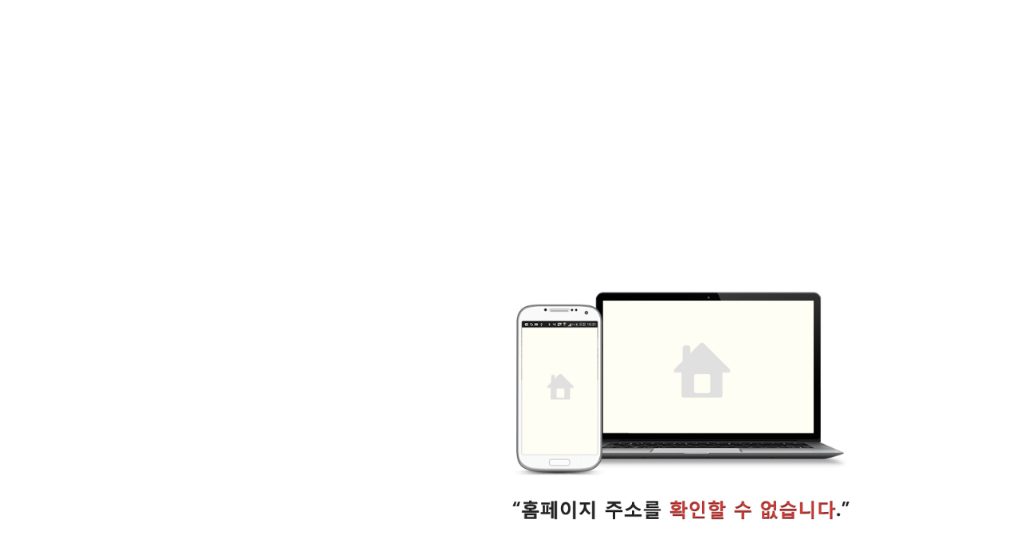

--- FILE ---
content_type: text/html
request_url: http://kmswb.kr/expiration/NoHomepage.html
body_size: 1200
content:
<!DOCTYPE >
<html>
 <head>
  <meta name="generator" content="editplus" />
  <meta name="author" content="" />
  <meta name="keywords" content="" />
  <meta name="description" content="" />
  <meta http-equiv="content-type" content="text/html; charset=utf-8"/>
  <meta name="viewport" content="width=device-width, initial-scale=1.0, minimum-scale=1.0, maximum-scale=1.0, user-scalable=no">
  <title> 홈페이지 주소를 확인할 수 없습니다. </title>
  <style type="text/css">
	.ImgCen{position:absolute; top:50%; left:50%; }
  </style>
  <script  src="http://code.jquery.com/jquery-latest.min.js"></script>
 </head>
 <body>
	<div class="ImgCen"><img src="img/noHomepage.jpg" alt="홈페이지 주소를 확인할 수 없습니다" style="width:80%"/></div>
 </body>
</html>
<script type="text/javascript">
<!--
	$(document).ready(function() {
		var wid = $(".ImgCen").css("width");
		var ht = $(".ImgCen").css("height");
		var ml = parseInt(wid.replace("px",""))/2;
		var mt = parseInt(ht.replace("px",""))/2;

		$(".ImgCen").css("margin-left", "-"+ml+"px");
		$(".ImgCen").css("margin-top", "-"+mt+"px");

		//alert(wid);
	});
//-->
</script>
